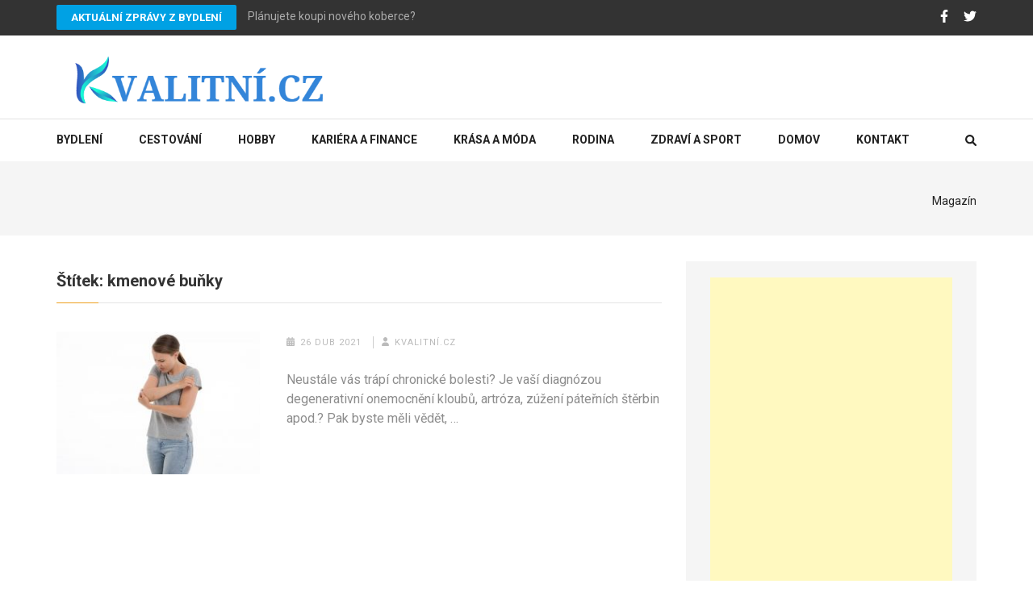

--- FILE ---
content_type: text/html; charset=UTF-8
request_url: https://www.kvalitni.cz/tag/kmenove-bunky/
body_size: 19294
content:
    <!DOCTYPE html>
    <html lang="cs">
    
<head itemscope itemtype="http://schema.org/WebSite">

    <meta charset="UTF-8">
    <meta name="viewport" content="width=device-width, initial-scale=1">
    <link rel="profile" href="https://gmpg.org/xfn/11">
    <link rel="pingback" href="https://www.kvalitni.cz/xmlrpc.php">
    <meta name='robots' content='index, follow, max-image-preview:large, max-snippet:-1, max-video-preview:-1' />

	<!-- This site is optimized with the Yoast SEO plugin v26.8 - https://yoast.com/product/yoast-seo-wordpress/ -->
	<title>kmenové buňky Archives - Kvalitní CeZet</title>
	<link rel="canonical" href="https://www.kvalitni.cz/tag/kmenove-bunky/" />
	<meta property="og:locale" content="cs_CZ" />
	<meta property="og:type" content="article" />
	<meta property="og:title" content="kmenové buňky Archives - Kvalitní CeZet" />
	<meta property="og:url" content="https://www.kvalitni.cz/tag/kmenove-bunky/" />
	<meta property="og:site_name" content="Kvalitní CeZet" />
	<script type="application/ld+json" class="yoast-schema-graph">{"@context":"https://schema.org","@graph":[{"@type":"CollectionPage","@id":"https://www.kvalitni.cz/tag/kmenove-bunky/","url":"https://www.kvalitni.cz/tag/kmenove-bunky/","name":"kmenové buňky Archives - Kvalitní CeZet","isPartOf":{"@id":"https://www.kvalitni.cz/#website"},"primaryImageOfPage":{"@id":"https://www.kvalitni.cz/tag/kmenove-bunky/#primaryimage"},"image":{"@id":"https://www.kvalitni.cz/tag/kmenove-bunky/#primaryimage"},"thumbnailUrl":"https://www.kvalitni.cz/wp-content/uploads/2021/04/disease-medicine-health-medication-4392169.jpg","breadcrumb":{"@id":"https://www.kvalitni.cz/tag/kmenove-bunky/#breadcrumb"},"inLanguage":"cs"},{"@type":"ImageObject","inLanguage":"cs","@id":"https://www.kvalitni.cz/tag/kmenove-bunky/#primaryimage","url":"https://www.kvalitni.cz/wp-content/uploads/2021/04/disease-medicine-health-medication-4392169.jpg","contentUrl":"https://www.kvalitni.cz/wp-content/uploads/2021/04/disease-medicine-health-medication-4392169.jpg","width":1280,"height":853,"caption":"nastya_gepp / Pixabay"},{"@type":"BreadcrumbList","@id":"https://www.kvalitni.cz/tag/kmenove-bunky/#breadcrumb","itemListElement":[{"@type":"ListItem","position":1,"name":"Home","item":"https://www.kvalitni.cz/"},{"@type":"ListItem","position":2,"name":"kmenové buňky"}]},{"@type":"WebSite","@id":"https://www.kvalitni.cz/#website","url":"https://www.kvalitni.cz/","name":"Kvalitní CeZet","description":"Internetový magazín průvodcem dění na Internetu","publisher":{"@id":"https://www.kvalitni.cz/#organization"},"potentialAction":[{"@type":"SearchAction","target":{"@type":"EntryPoint","urlTemplate":"https://www.kvalitni.cz/?s={search_term_string}"},"query-input":{"@type":"PropertyValueSpecification","valueRequired":true,"valueName":"search_term_string"}}],"inLanguage":"cs"},{"@type":"Organization","@id":"https://www.kvalitni.cz/#organization","name":"Kvalitní CeZet","url":"https://www.kvalitni.cz/","logo":{"@type":"ImageObject","inLanguage":"cs","@id":"https://www.kvalitni.cz/#/schema/logo/image/","url":"https://www.kvalitni.cz/wp-content/uploads/2021/10/cropped-cropped-Screenshot-1.png","contentUrl":"https://www.kvalitni.cz/wp-content/uploads/2021/10/cropped-cropped-Screenshot-1.png","width":511,"height":89,"caption":"Kvalitní CeZet"},"image":{"@id":"https://www.kvalitni.cz/#/schema/logo/image/"}}]}</script>
	<!-- / Yoast SEO plugin. -->


<link rel='dns-prefetch' href='//fonts.googleapis.com' />
<link rel="alternate" type="application/rss+xml" title="Kvalitní CeZet &raquo; RSS zdroj" href="https://www.kvalitni.cz/feed/" />
<link rel="alternate" type="application/rss+xml" title="Kvalitní CeZet &raquo; RSS komentářů" href="https://www.kvalitni.cz/comments/feed/" />
<link rel="alternate" type="application/rss+xml" title="Kvalitní CeZet &raquo; RSS pro štítek kmenové buňky" href="https://www.kvalitni.cz/tag/kmenove-bunky/feed/" />
<style id='wp-img-auto-sizes-contain-inline-css' type='text/css'>
img:is([sizes=auto i],[sizes^="auto," i]){contain-intrinsic-size:3000px 1500px}
/*# sourceURL=wp-img-auto-sizes-contain-inline-css */
</style>
<style id='wp-emoji-styles-inline-css' type='text/css'>

	img.wp-smiley, img.emoji {
		display: inline !important;
		border: none !important;
		box-shadow: none !important;
		height: 1em !important;
		width: 1em !important;
		margin: 0 0.07em !important;
		vertical-align: -0.1em !important;
		background: none !important;
		padding: 0 !important;
	}
/*# sourceURL=wp-emoji-styles-inline-css */
</style>
<style id='classic-theme-styles-inline-css' type='text/css'>
/*! This file is auto-generated */
.wp-block-button__link{color:#fff;background-color:#32373c;border-radius:9999px;box-shadow:none;text-decoration:none;padding:calc(.667em + 2px) calc(1.333em + 2px);font-size:1.125em}.wp-block-file__button{background:#32373c;color:#fff;text-decoration:none}
/*# sourceURL=/wp-includes/css/classic-themes.min.css */
</style>
<link rel='stylesheet' id='widgetopts-styles-css' href='https://www.kvalitni.cz/wp-content/plugins/widget-options/assets/css/widget-options.css?ver=4.1.3' type='text/css' media='all' />
<link rel='stylesheet' id='ez-toc-css' href='https://www.kvalitni.cz/wp-content/plugins/easy-table-of-contents/assets/css/screen.min.css?ver=2.0.80' type='text/css' media='all' />
<style id='ez-toc-inline-css' type='text/css'>
div#ez-toc-container .ez-toc-title {font-size: 120%;}div#ez-toc-container .ez-toc-title {font-weight: 500;}div#ez-toc-container ul li , div#ez-toc-container ul li a {font-size: 100%;}div#ez-toc-container ul li , div#ez-toc-container ul li a {font-weight: 500;}div#ez-toc-container nav ul ul li {font-size: 90%;}div#ez-toc-container {background: #fff;border: 1px solid #ddd;width: 760px;}div#ez-toc-container p.ez-toc-title , #ez-toc-container .ez_toc_custom_title_icon , #ez-toc-container .ez_toc_custom_toc_icon {color: #999;}div#ez-toc-container ul.ez-toc-list a {color: #dd3333;}div#ez-toc-container ul.ez-toc-list a:hover {color: #ff3535;}div#ez-toc-container ul.ez-toc-list a:visited {color: #841717;}.ez-toc-counter nav ul li a::before {color: ;}.ez-toc-box-title {font-weight: bold; margin-bottom: 10px; text-align: center; text-transform: uppercase; letter-spacing: 1px; color: #666; padding-bottom: 5px;position:absolute;top:-4%;left:5%;background-color: inherit;transition: top 0.3s ease;}.ez-toc-box-title.toc-closed {top:-25%;}
.ez-toc-container-direction {direction: ltr;}.ez-toc-counter ul{counter-reset: item ;}.ez-toc-counter nav ul li a::before {content: counters(item, '.', decimal) '. ';display: inline-block;counter-increment: item;flex-grow: 0;flex-shrink: 0;margin-right: .2em; float: left; }.ez-toc-widget-direction {direction: ltr;}.ez-toc-widget-container ul{counter-reset: item ;}.ez-toc-widget-container nav ul li a::before {content: counters(item, '.', decimal) '. ';display: inline-block;counter-increment: item;flex-grow: 0;flex-shrink: 0;margin-right: .2em; float: left; }
/*# sourceURL=ez-toc-inline-css */
</style>
<link rel='stylesheet' id='orbisius_ct_numinous_child_theme_parent_style-css' href='https://www.kvalitni.cz/wp-content/themes/numinous/style.css?ver=1.3.0' type='text/css' media='all' />
<link rel='stylesheet' id='orbisius_ct_numinous_child_theme_parent_style_child_style-css' href='https://www.kvalitni.cz/wp-content/themes/numinous-child-theme/style.css?ver=1.2.4' type='text/css' media='all' />
<link rel='stylesheet' id='numinous-google-fonts-css' href='https://fonts.googleapis.com/css?family=Roboto%3A400%2C700&#038;ver=6.9#038;display=fallback' type='text/css' media='all' />
<link rel='stylesheet' id='owl-carousel-css' href='https://www.kvalitni.cz/wp-content/themes/numinous/css/owl.carousel.min.css?ver=6.9' type='text/css' media='all' />
<link rel='stylesheet' id='ticker-style-css' href='https://www.kvalitni.cz/wp-content/themes/numinous/css/ticker-style.min.css?ver=6.9' type='text/css' media='all' />
<link rel='stylesheet' id='numinous-style-css' href='https://www.kvalitni.cz/wp-content/themes/numinous-child-theme/style.css?ver=1.2.4' type='text/css' media='all' />
<link rel='stylesheet' id='__EPYT__style-css' href='https://www.kvalitni.cz/wp-content/plugins/youtube-embed-plus/styles/ytprefs.min.css?ver=14.2.4' type='text/css' media='all' />
<style id='__EPYT__style-inline-css' type='text/css'>

                .epyt-gallery-thumb {
                        width: 33.333%;
                }
                
/*# sourceURL=__EPYT__style-inline-css */
</style>
<script type="text/javascript" src="https://www.kvalitni.cz/wp-includes/js/jquery/jquery.min.js?ver=3.7.1" id="jquery-core-js"></script>
<script type="text/javascript" src="https://www.kvalitni.cz/wp-includes/js/jquery/jquery-migrate.min.js?ver=3.4.1" id="jquery-migrate-js"></script>
<script type="text/javascript" id="jquery-js-after">
/* <![CDATA[ */
jQuery(document).ready(function() {
	jQuery(".752a96d1cee79223efe225d621861a70").click(function() {
		jQuery.post(
			"https://www.kvalitni.cz/wp-admin/admin-ajax.php", {
				"action": "quick_adsense_onpost_ad_click",
				"quick_adsense_onpost_ad_index": jQuery(this).attr("data-index"),
				"quick_adsense_nonce": "11510370c4",
			}, function(response) { }
		);
	});
});

//# sourceURL=jquery-js-after
/* ]]> */
</script>
<script type="text/javascript" id="__ytprefs__-js-extra">
/* <![CDATA[ */
var _EPYT_ = {"ajaxurl":"https://www.kvalitni.cz/wp-admin/admin-ajax.php","security":"b7e66bae0a","gallery_scrolloffset":"20","eppathtoscripts":"https://www.kvalitni.cz/wp-content/plugins/youtube-embed-plus/scripts/","eppath":"https://www.kvalitni.cz/wp-content/plugins/youtube-embed-plus/","epresponsiveselector":"[\"iframe.__youtube_prefs_widget__\"]","epdovol":"1","version":"14.2.4","evselector":"iframe.__youtube_prefs__[src], iframe[src*=\"youtube.com/embed/\"], iframe[src*=\"youtube-nocookie.com/embed/\"]","ajax_compat":"","maxres_facade":"eager","ytapi_load":"light","pause_others":"","stopMobileBuffer":"1","facade_mode":"","not_live_on_channel":""};
//# sourceURL=__ytprefs__-js-extra
/* ]]> */
</script>
<script type="text/javascript" src="https://www.kvalitni.cz/wp-content/plugins/youtube-embed-plus/scripts/ytprefs.min.js?ver=14.2.4" id="__ytprefs__-js"></script>
<link rel="https://api.w.org/" href="https://www.kvalitni.cz/wp-json/" /><link rel="alternate" title="JSON" type="application/json" href="https://www.kvalitni.cz/wp-json/wp/v2/tags/6424" /><link rel="EditURI" type="application/rsd+xml" title="RSD" href="https://www.kvalitni.cz/xmlrpc.php?rsd" />
<meta name="generator" content="WordPress 6.9" />
		<!-- Custom Logo: hide header text -->
		<style id="custom-logo-css" type="text/css">
			.site-title, .site-description {
				position: absolute;
				clip-path: inset(50%);
			}
		</style>
		<meta property="fb:app_id" content=""><meta property="fb:admins" content="">            <div id="fb-root"></div>
            <script>(function (d, s, id) {
                    var js, fjs = d.getElementsByTagName(s)[0];
                    if (d.getElementById(id))
                        return;
                    js = d.createElement(s);
                    js.id = id;
                    js.src = "//connect.facebook.net/en_US/sdk.js#xfbml=1&version=v2.0";
                    fjs.parentNode.insertBefore(js, fjs);
                }(document, 'script', 'facebook-jssdk'));</script>
            <link id='MediaRSS' rel='alternate' type='application/rss+xml' title='NextGEN Gallery RSS Feed' href='https://www.kvalitni.cz/wp-content/plugins/nextgen-gallery/src/Legacy/xml/media-rss.php' />
<link rel="icon" href="https://www.kvalitni.cz/wp-content/uploads/2020/05/cropped-44381-32x32.png" sizes="32x32" />
<link rel="icon" href="https://www.kvalitni.cz/wp-content/uploads/2020/05/cropped-44381-192x192.png" sizes="192x192" />
<link rel="apple-touch-icon" href="https://www.kvalitni.cz/wp-content/uploads/2020/05/cropped-44381-180x180.png" />
<meta name="msapplication-TileImage" content="https://www.kvalitni.cz/wp-content/uploads/2020/05/cropped-44381-270x270.png" />
<style id='global-styles-inline-css' type='text/css'>
:root{--wp--preset--aspect-ratio--square: 1;--wp--preset--aspect-ratio--4-3: 4/3;--wp--preset--aspect-ratio--3-4: 3/4;--wp--preset--aspect-ratio--3-2: 3/2;--wp--preset--aspect-ratio--2-3: 2/3;--wp--preset--aspect-ratio--16-9: 16/9;--wp--preset--aspect-ratio--9-16: 9/16;--wp--preset--color--black: #000000;--wp--preset--color--cyan-bluish-gray: #abb8c3;--wp--preset--color--white: #ffffff;--wp--preset--color--pale-pink: #f78da7;--wp--preset--color--vivid-red: #cf2e2e;--wp--preset--color--luminous-vivid-orange: #ff6900;--wp--preset--color--luminous-vivid-amber: #fcb900;--wp--preset--color--light-green-cyan: #7bdcb5;--wp--preset--color--vivid-green-cyan: #00d084;--wp--preset--color--pale-cyan-blue: #8ed1fc;--wp--preset--color--vivid-cyan-blue: #0693e3;--wp--preset--color--vivid-purple: #9b51e0;--wp--preset--gradient--vivid-cyan-blue-to-vivid-purple: linear-gradient(135deg,rgb(6,147,227) 0%,rgb(155,81,224) 100%);--wp--preset--gradient--light-green-cyan-to-vivid-green-cyan: linear-gradient(135deg,rgb(122,220,180) 0%,rgb(0,208,130) 100%);--wp--preset--gradient--luminous-vivid-amber-to-luminous-vivid-orange: linear-gradient(135deg,rgb(252,185,0) 0%,rgb(255,105,0) 100%);--wp--preset--gradient--luminous-vivid-orange-to-vivid-red: linear-gradient(135deg,rgb(255,105,0) 0%,rgb(207,46,46) 100%);--wp--preset--gradient--very-light-gray-to-cyan-bluish-gray: linear-gradient(135deg,rgb(238,238,238) 0%,rgb(169,184,195) 100%);--wp--preset--gradient--cool-to-warm-spectrum: linear-gradient(135deg,rgb(74,234,220) 0%,rgb(151,120,209) 20%,rgb(207,42,186) 40%,rgb(238,44,130) 60%,rgb(251,105,98) 80%,rgb(254,248,76) 100%);--wp--preset--gradient--blush-light-purple: linear-gradient(135deg,rgb(255,206,236) 0%,rgb(152,150,240) 100%);--wp--preset--gradient--blush-bordeaux: linear-gradient(135deg,rgb(254,205,165) 0%,rgb(254,45,45) 50%,rgb(107,0,62) 100%);--wp--preset--gradient--luminous-dusk: linear-gradient(135deg,rgb(255,203,112) 0%,rgb(199,81,192) 50%,rgb(65,88,208) 100%);--wp--preset--gradient--pale-ocean: linear-gradient(135deg,rgb(255,245,203) 0%,rgb(182,227,212) 50%,rgb(51,167,181) 100%);--wp--preset--gradient--electric-grass: linear-gradient(135deg,rgb(202,248,128) 0%,rgb(113,206,126) 100%);--wp--preset--gradient--midnight: linear-gradient(135deg,rgb(2,3,129) 0%,rgb(40,116,252) 100%);--wp--preset--font-size--small: 13px;--wp--preset--font-size--medium: 20px;--wp--preset--font-size--large: 36px;--wp--preset--font-size--x-large: 42px;--wp--preset--spacing--20: 0.44rem;--wp--preset--spacing--30: 0.67rem;--wp--preset--spacing--40: 1rem;--wp--preset--spacing--50: 1.5rem;--wp--preset--spacing--60: 2.25rem;--wp--preset--spacing--70: 3.38rem;--wp--preset--spacing--80: 5.06rem;--wp--preset--shadow--natural: 6px 6px 9px rgba(0, 0, 0, 0.2);--wp--preset--shadow--deep: 12px 12px 50px rgba(0, 0, 0, 0.4);--wp--preset--shadow--sharp: 6px 6px 0px rgba(0, 0, 0, 0.2);--wp--preset--shadow--outlined: 6px 6px 0px -3px rgb(255, 255, 255), 6px 6px rgb(0, 0, 0);--wp--preset--shadow--crisp: 6px 6px 0px rgb(0, 0, 0);}:where(.is-layout-flex){gap: 0.5em;}:where(.is-layout-grid){gap: 0.5em;}body .is-layout-flex{display: flex;}.is-layout-flex{flex-wrap: wrap;align-items: center;}.is-layout-flex > :is(*, div){margin: 0;}body .is-layout-grid{display: grid;}.is-layout-grid > :is(*, div){margin: 0;}:where(.wp-block-columns.is-layout-flex){gap: 2em;}:where(.wp-block-columns.is-layout-grid){gap: 2em;}:where(.wp-block-post-template.is-layout-flex){gap: 1.25em;}:where(.wp-block-post-template.is-layout-grid){gap: 1.25em;}.has-black-color{color: var(--wp--preset--color--black) !important;}.has-cyan-bluish-gray-color{color: var(--wp--preset--color--cyan-bluish-gray) !important;}.has-white-color{color: var(--wp--preset--color--white) !important;}.has-pale-pink-color{color: var(--wp--preset--color--pale-pink) !important;}.has-vivid-red-color{color: var(--wp--preset--color--vivid-red) !important;}.has-luminous-vivid-orange-color{color: var(--wp--preset--color--luminous-vivid-orange) !important;}.has-luminous-vivid-amber-color{color: var(--wp--preset--color--luminous-vivid-amber) !important;}.has-light-green-cyan-color{color: var(--wp--preset--color--light-green-cyan) !important;}.has-vivid-green-cyan-color{color: var(--wp--preset--color--vivid-green-cyan) !important;}.has-pale-cyan-blue-color{color: var(--wp--preset--color--pale-cyan-blue) !important;}.has-vivid-cyan-blue-color{color: var(--wp--preset--color--vivid-cyan-blue) !important;}.has-vivid-purple-color{color: var(--wp--preset--color--vivid-purple) !important;}.has-black-background-color{background-color: var(--wp--preset--color--black) !important;}.has-cyan-bluish-gray-background-color{background-color: var(--wp--preset--color--cyan-bluish-gray) !important;}.has-white-background-color{background-color: var(--wp--preset--color--white) !important;}.has-pale-pink-background-color{background-color: var(--wp--preset--color--pale-pink) !important;}.has-vivid-red-background-color{background-color: var(--wp--preset--color--vivid-red) !important;}.has-luminous-vivid-orange-background-color{background-color: var(--wp--preset--color--luminous-vivid-orange) !important;}.has-luminous-vivid-amber-background-color{background-color: var(--wp--preset--color--luminous-vivid-amber) !important;}.has-light-green-cyan-background-color{background-color: var(--wp--preset--color--light-green-cyan) !important;}.has-vivid-green-cyan-background-color{background-color: var(--wp--preset--color--vivid-green-cyan) !important;}.has-pale-cyan-blue-background-color{background-color: var(--wp--preset--color--pale-cyan-blue) !important;}.has-vivid-cyan-blue-background-color{background-color: var(--wp--preset--color--vivid-cyan-blue) !important;}.has-vivid-purple-background-color{background-color: var(--wp--preset--color--vivid-purple) !important;}.has-black-border-color{border-color: var(--wp--preset--color--black) !important;}.has-cyan-bluish-gray-border-color{border-color: var(--wp--preset--color--cyan-bluish-gray) !important;}.has-white-border-color{border-color: var(--wp--preset--color--white) !important;}.has-pale-pink-border-color{border-color: var(--wp--preset--color--pale-pink) !important;}.has-vivid-red-border-color{border-color: var(--wp--preset--color--vivid-red) !important;}.has-luminous-vivid-orange-border-color{border-color: var(--wp--preset--color--luminous-vivid-orange) !important;}.has-luminous-vivid-amber-border-color{border-color: var(--wp--preset--color--luminous-vivid-amber) !important;}.has-light-green-cyan-border-color{border-color: var(--wp--preset--color--light-green-cyan) !important;}.has-vivid-green-cyan-border-color{border-color: var(--wp--preset--color--vivid-green-cyan) !important;}.has-pale-cyan-blue-border-color{border-color: var(--wp--preset--color--pale-cyan-blue) !important;}.has-vivid-cyan-blue-border-color{border-color: var(--wp--preset--color--vivid-cyan-blue) !important;}.has-vivid-purple-border-color{border-color: var(--wp--preset--color--vivid-purple) !important;}.has-vivid-cyan-blue-to-vivid-purple-gradient-background{background: var(--wp--preset--gradient--vivid-cyan-blue-to-vivid-purple) !important;}.has-light-green-cyan-to-vivid-green-cyan-gradient-background{background: var(--wp--preset--gradient--light-green-cyan-to-vivid-green-cyan) !important;}.has-luminous-vivid-amber-to-luminous-vivid-orange-gradient-background{background: var(--wp--preset--gradient--luminous-vivid-amber-to-luminous-vivid-orange) !important;}.has-luminous-vivid-orange-to-vivid-red-gradient-background{background: var(--wp--preset--gradient--luminous-vivid-orange-to-vivid-red) !important;}.has-very-light-gray-to-cyan-bluish-gray-gradient-background{background: var(--wp--preset--gradient--very-light-gray-to-cyan-bluish-gray) !important;}.has-cool-to-warm-spectrum-gradient-background{background: var(--wp--preset--gradient--cool-to-warm-spectrum) !important;}.has-blush-light-purple-gradient-background{background: var(--wp--preset--gradient--blush-light-purple) !important;}.has-blush-bordeaux-gradient-background{background: var(--wp--preset--gradient--blush-bordeaux) !important;}.has-luminous-dusk-gradient-background{background: var(--wp--preset--gradient--luminous-dusk) !important;}.has-pale-ocean-gradient-background{background: var(--wp--preset--gradient--pale-ocean) !important;}.has-electric-grass-gradient-background{background: var(--wp--preset--gradient--electric-grass) !important;}.has-midnight-gradient-background{background: var(--wp--preset--gradient--midnight) !important;}.has-small-font-size{font-size: var(--wp--preset--font-size--small) !important;}.has-medium-font-size{font-size: var(--wp--preset--font-size--medium) !important;}.has-large-font-size{font-size: var(--wp--preset--font-size--large) !important;}.has-x-large-font-size{font-size: var(--wp--preset--font-size--x-large) !important;}
/*# sourceURL=global-styles-inline-css */
</style>
</head>

<body data-ocssl='1' class="archive tag tag-kmenove-bunky tag-6424 wp-custom-logo wp-theme-numinous wp-child-theme-numinous-child-theme group-blog hfeed" itemscope itemtype="http://schema.org/WebPage">

    <div id="page" class="site">
         <a class="skip-link screen-reader-text" href="#content">Přeskočit na obsah (stiskněte Enter)</a>
            <section class="page-top">
    		<div class="container">    			
                            <a href="https://www.kvalitni.cz/bydleni/" class="breaking-news-link">Aktuální zprávy z bydlení</a>
            <div class="newsticker-wrapper">
                <ul id="news-ticker">
                                        <li><a href="https://www.kvalitni.cz/planujete-koupi-noveho-koberce/" title="Plánujete koupi nového koberce?">Plánujete koupi nového koberce?</a></li>
                                            <li><a href="https://www.kvalitni.cz/kvalitni-stineni-venkovni-rolety-3-mont/" title="Kvalitní stínění – venkovní rolety 3 Mont">Kvalitní stínění – venkovní rolety 3 Mont</a></li>
                                            <li><a href="https://www.kvalitni.cz/3-tipy-pro-klidny-spanek-v-parnem-lete/" title="3 tipy pro klidný spánek v parném létě">3 tipy pro klidný spánek v parném létě</a></li>
                                            <li><a href="https://www.kvalitni.cz/zarovky-philips-hue-a-bytova-svitidla-pro-utulny-domov/" title="Žárovky Philips HUE a bytová svítidla pro útulný domov">Žárovky Philips HUE a bytová svítidla pro útulný domov</a></li>
                                            <li><a href="https://www.kvalitni.cz/vysocansky-mlyn-misto-kde-se-historie-snoubi-s-modernim-bydlenim/" title="Vysočanský Mlýn, místo kde se historie snoubí s moderním bydlením">Vysočanský Mlýn, místo kde se historie snoubí s moderním bydlením</a></li>
                                            <li><a href="https://www.kvalitni.cz/jaka-terasova-prkna-jsou-perfektni-pro-vasi-terasu/" title="Jaká terasová prkna jsou perfektní pro vaši terasu?">Jaká terasová prkna jsou perfektní pro vaši terasu?</a></li>
                                            <li><a href="https://www.kvalitni.cz/venkovni-virivky-ique-svedska-kvalita-a-design-pro-vas-dokonaly-relax/" title="Venkovní vířivky IQue: Švédská kvalita a design pro váš dokonalý relax">Venkovní vířivky IQue: Švédská kvalita a design pro váš dokonalý relax</a></li>
                                            <li><a href="https://www.kvalitni.cz/hodinovy-manzel-je-spolehlivy-udrzbar-pro-vase-domaci-opravy/" title="Hodinový manžel je spolehlivý údržbář pro vaše domácí opravy">Hodinový manžel je spolehlivý údržbář pro vaše domácí opravy</a></li>
                                            <li><a href="https://www.kvalitni.cz/hodinovy-manzel-nabizi-reseni-pro-kazdou-domacnost-i-kancelar/" title="Hodinový manžel nabízí řešení pro každou domácnost i kancelář">Hodinový manžel nabízí řešení pro každou domácnost i kancelář</a></li>
                                            <li><a href="https://www.kvalitni.cz/jak-okenni-folie-snizuji-naklady-na-energie/" title="Jak okenní fólie snižují náklady na energie?">Jak okenní fólie snižují náklady na energie?</a></li>
                                            <li><a href="https://www.kvalitni.cz/mopis-prinasi-inovativni-pristupy-v-cisteni-strech/" title="Mopis přináší inovativní přístupy v čištění střech">Mopis přináší inovativní přístupy v čištění střech</a></li>
                                            <li><a href="https://www.kvalitni.cz/zahradni-pergoly-souzneni-estetiky-a-funkcnosti-ve-vasi-zahrade/" title="Zahradní pergoly &#8211; souznění estetiky a funkčnosti ve vaší zahradě">Zahradní pergoly &#8211; souznění estetiky a funkčnosti ve vaší zahradě</a></li>
                                            <li><a href="https://www.kvalitni.cz/rezidencni-bydleni-na-praze-5-spojeni-klidu-prirody-a-mestskeho-zivota/" title="Rezidenční bydlení na Praze 5: Spojení klidu, přírody a městského života">Rezidenční bydlení na Praze 5: Spojení klidu, přírody a městského života</a></li>
                                            <li><a href="https://www.kvalitni.cz/poradime-jak-na-bezproblemove-stehovani-v-praze/" title="Poradíme, jak na bezproblémové stěhování v Praze">Poradíme, jak na bezproblémové stěhování v Praze</a></li>
                                            <li><a href="https://www.kvalitni.cz/postele-z-masivu-se-tesi-velke-oblibe-pro-svou-dlouhou-zivotnost/" title="Postele z masivu se těší velké oblibě pro svou dlouhou životnost">Postele z masivu se těší velké oblibě pro svou dlouhou životnost</a></li>
                                            <li><a href="https://www.kvalitni.cz/spojeni-prirody-a-kvality-rucni-prace-v-industrialnim-nabytku/" title="Spojení přírody a kvality ruční práce v industriálním nábytku">Spojení přírody a kvality ruční práce v industriálním nábytku</a></li>
                                            <li><a href="https://www.kvalitni.cz/praha-je-dynamicke-mesto-s-dostatkem-zelene-pro-moderni-bydleni/" title="Praha je dynamické město s dostatkem zeleně pro moderní bydlení">Praha je dynamické město s dostatkem zeleně pro moderní bydlení</a></li>
                                            <li><a href="https://www.kvalitni.cz/jak-spravna-renovace-strech-ochrani-vas-domov-po-desetileti/" title="Jak správná renovace střech ochrání váš domov po desetiletí">Jak správná renovace střech ochrání váš domov po desetiletí</a></li>
                                            <li><a href="https://www.kvalitni.cz/jak-si-zaridit-svuj-byt-v-podnajmu-podle-sveho-vkusu/" title="Jak si zařídit svůj byt v podnájmu podle svého vkusu">Jak si zařídit svůj byt v podnájmu podle svého vkusu</a></li>
                                            <li><a href="https://www.kvalitni.cz/ucinne-reseni-pro-manipulaci-a-skladovani-s-plastovymi-prepravkami-od-pk-group/" title="Účinné řešení pro manipulaci a skladování s plastovými přepravkami od PK Group">Účinné řešení pro manipulaci a skladování s plastovými přepravkami od PK Group</a></li>
                                            <li><a href="https://www.kvalitni.cz/pojisteni-odpovednosti-je-velmi-aktualni-otazkou-pro-kazdeho/" title="Pojištění odpovědnosti je velmi aktuální otázkou pro každého">Pojištění odpovědnosti je velmi aktuální otázkou pro každého</a></li>
                                            <li><a href="https://www.kvalitni.cz/komfortni-prazske-zazemi-je-prioritou-pro-mlade-rodiny/" title="Komfortní pražské zázemí je prioritou pro mladé rodiny">Komfortní pražské zázemí je prioritou pro mladé rodiny</a></li>
                                            <li><a href="https://www.kvalitni.cz/na-co-si-dat-pri-vyberu-satenoveho-povleceni-pozor/" title="Na co si dát při výběru saténového povlečení pozor">Na co si dát při výběru saténového povlečení pozor</a></li>
                                            <li><a href="https://www.kvalitni.cz/sanace-zdiva-a-sanacni-prace/" title="Sanace zdiva a sanační práce">Sanace zdiva a sanační práce</a></li>
                                            <li><a href="https://www.kvalitni.cz/hledate-opravdu-efektivni-stineni-ke-svemu-domu-vyzkousejte-stale-oblibenejsi-venkovni-rolety-na-okna/" title="Hledáte opravdu efektivní stínění ke svému domu? Vyzkoušejte stále oblíbenější venkovní rolety na okna!">Hledáte opravdu efektivní stínění ke svému domu? Vyzkoušejte stále oblíbenější venkovní rolety na okna!</a></li>
                                            <li><a href="https://www.kvalitni.cz/vime-kde-sezenete-kvalitni-zahradni-nabytek-za-skvele-ceny/" title="Víme, kde seženete kvalitní zahradní nábytek za skvělé ceny!">Víme, kde seženete kvalitní zahradní nábytek za skvělé ceny!</a></li>
                                            <li><a href="https://www.kvalitni.cz/radost-z-vareni-resenim-je-kuchyne-na-miru/" title="Radost z vaření? Řešením je kuchyně na míru">Radost z vaření? Řešením je kuchyně na míru</a></li>
                                            <li><a href="https://www.kvalitni.cz/rozmer-detske-postylky-ktere-rozmery-jsou-nejbeznejsi/" title="Rozměr dětské postýlky &#8211; které rozměry jsou nejběžnější?">Rozměr dětské postýlky &#8211; které rozměry jsou nejběžnější?</a></li>
                                            <li><a href="https://www.kvalitni.cz/vyhody-a-nevyhody-jidelniho-stolu-z-masivu/" title="Výhody a nevýhody jídelního stolu z masivu">Výhody a nevýhody jídelního stolu z masivu</a></li>
                                            <li><a href="https://www.kvalitni.cz/obyvaci-pokoj-4-rady-a-tipy-jak-ho-spravne-vybavit-nabytkem/" title="Obývací pokoj: 4 rady a tipy, jak ho správně vybavit nábytkem">Obývací pokoj: 4 rady a tipy, jak ho správně vybavit nábytkem</a></li>
                                            <li><a href="https://www.kvalitni.cz/led-svetla-dokazou-osvetlit-i-velke-prostory-jake-dalsi-vyhody-vam-nabidnou/" title="LED světla dokážou osvětlit i velké prostory. Jaké další výhody vám nabídnou?">LED světla dokážou osvětlit i velké prostory. Jaké další výhody vám nabídnou?</a></li>
                                            <li><a href="https://www.kvalitni.cz/wifi-teplomer-nabidne-velmi-podrobne-statistiky/" title="Wifi teploměr nabídne velmi podrobné statistiky">Wifi teploměr nabídne velmi podrobné statistiky</a></li>
                                            <li><a href="https://www.kvalitni.cz/touzite-po-kvalitnim-nabytku-na-miru-zapomente-na-bezne-prodejny-a-navstivte-zakazkove-truhlarstvi/" title="Toužíte po kvalitním nábytku na míru? Zapomeňte na běžné prodejny a navštivte zakázkové truhlářství">Toužíte po kvalitním nábytku na míru? Zapomeňte na běžné prodejny a navštivte zakázkové truhlářství</a></li>
                                            <li><a href="https://www.kvalitni.cz/chcete-trochu-ozvlastnit-svuj-interier-vsadte-na-kvalitni-orientalni-koberce/" title="Chcete trochu ozvláštnit svůj interiér? Vsaďte na kvalitní orientální koberce">Chcete trochu ozvláštnit svůj interiér? Vsaďte na kvalitní orientální koberce</a></li>
                                            <li><a href="https://www.kvalitni.cz/hromosvod-muze-zachranit-zivot-proc-ho-namontovat/" title="Hromosvod může zachránit život. Proč ho namontovat?">Hromosvod může zachránit život. Proč ho namontovat?</a></li>
                                            <li><a href="https://www.kvalitni.cz/zaclony-jsou-zakladem-kazdeho-interieru-jak-na-jejich-spravny-vyber/" title="Záclony jsou základem každého interiéru. Jak na jejich správný výběr?">Záclony jsou základem každého interiéru. Jak na jejich správný výběr?</a></li>
                                            <li><a href="https://www.kvalitni.cz/vyber-zaclon-na-miru-jakym-chybam-byste-se-meli-v-kazdem-pripade-vyhnout/" title="Výběr záclon na míru: Jakým chybám byste se měli v každém případě vyhnout?">Výběr záclon na míru: Jakým chybám byste se měli v každém případě vyhnout?</a></li>
                                            <li><a href="https://www.kvalitni.cz/sprchove-sety-prakticke-reseni-do-kazde-koupelny/" title="Sprchové sety – praktické řešení do každé koupelny">Sprchové sety – praktické řešení do každé koupelny</a></li>
                                            <li><a href="https://www.kvalitni.cz/jak-udrzet-teplo-v-dome/" title="Jak udržet teplo v domě?">Jak udržet teplo v domě?</a></li>
                                            <li><a href="https://www.kvalitni.cz/kuchyne-na-miru-vam-zaruci-komfort-i-v-atypickem-interieru-designem-se-pritom-vyrovnaji-i-luxusnim-kuchynskym-linkam/" title="Kuchyně na míru vám zaručí komfort i v atypickém interiéru. Designem se přitom vyrovnají i luxusním kuchyňským linkám">Kuchyně na míru vám zaručí komfort i v atypickém interiéru. Designem se přitom vyrovnají i luxusním kuchyňským linkám</a></li>
                                            <li><a href="https://www.kvalitni.cz/drevene-pelety-se-tesi-cim-dal-tim-vetsi-oblibe-jake-vyhody-nabizi-a-proc-byste-je-meli-vyuzivat-i-vy/" title="Dřevěné pelety se těší čím dál tím větší oblibě. Jaké výhody nabízí a proč byste je měli využívat i vy?">Dřevěné pelety se těší čím dál tím větší oblibě. Jaké výhody nabízí a proč byste je měli využívat i vy?</a></li>
                                            <li><a href="https://www.kvalitni.cz/jak-funguje-vykup-nemovitosti/" title="Jak funguje výkup nemovitostí">Jak funguje výkup nemovitostí</a></li>
                                            <li><a href="https://www.kvalitni.cz/v-srdci-prahy-vznikaji-nove-byty-v-ramci-projektu-byty-na-vackove/" title="V srdci Prahy vznikají nové byty v rámci projektu Byty na Vackově">V srdci Prahy vznikají nové byty v rámci projektu Byty na Vackově</a></li>
                                            <li><a href="https://www.kvalitni.cz/malesice-znamenaji-skvelou-prilezitost-pro-rodiny-s-detmi/" title="Malešice znamenají skvělou příležitost pro rodiny s dětmi">Malešice znamenají skvělou příležitost pro rodiny s dětmi</a></li>
                                            <li><a href="https://www.kvalitni.cz/5-tipu-na-zvonky-s-vychytanymi-funkcemi/" title="5 tipů na zvonky s vychytanými funkcemi">5 tipů na zvonky s vychytanými funkcemi</a></li>
                                            <li><a href="https://www.kvalitni.cz/5-tipu-na-darky-pro-vsechny-cleny-rodiny-usetrete-si-zbytecny-stres-a-vsadte-radeji-na-jistotu/" title="5 tipů na dárky pro všechny členy rodiny – ušetřete si zbytečný stres a vsaďte raději na jistotu">5 tipů na dárky pro všechny členy rodiny – ušetřete si zbytečný stres a vsaďte raději na jistotu</a></li>
                                            <li><a href="https://www.kvalitni.cz/bydleni-v-praze-21-stoleti/" title="Bydlení v Praze 21. století">Bydlení v Praze 21. století</a></li>
                                            <li><a href="https://www.kvalitni.cz/planujete-prodej-nemovitosti-sverte-se-radeji-do-rukou-odborniku/" title="Plánujete prodej nemovitosti? Svěřte se raději do rukou odborníků">Plánujete prodej nemovitosti? Svěřte se raději do rukou odborníků</a></li>
                                            <li><a href="https://www.kvalitni.cz/domacnost-v-novem-havu-vyzkousejte-moderni-tapety-nebo-netradicni-zavesy/" title="Domácnost v novém hávu? Vyzkoušejte moderní tapety nebo netradiční závěsy!">Domácnost v novém hávu? Vyzkoušejte moderní tapety nebo netradiční závěsy!</a></li>
                                            <li><a href="https://www.kvalitni.cz/nevite-si-rady-jak-zacit-setrit-vodu-zkuste-misto-te-uzitkove-pouzivat-destovou/" title="Nevíte si rady, jak začít šetřit vodu? Zkuste místo té užitkové používat dešťovou">Nevíte si rady, jak začít šetřit vodu? Zkuste místo té užitkové používat dešťovou</a></li>
                                            <li><a href="https://www.kvalitni.cz/stavite-zahradni-altan-vime-jakemu-materialu-dat-prednost/" title="Stavíte zahradní altán? Víme, jakému materiálu dát přednost">Stavíte zahradní altán? Víme, jakému materiálu dát přednost</a></li>
                                            <li><a href="https://www.kvalitni.cz/zelene-steny-krasny-dekoracni-prvek-ktery-zlepsi-klima-v-interieru/" title="Zelené stěny – krásný dekorační prvek, který zlepší klima v interiéru">Zelené stěny – krásný dekorační prvek, který zlepší klima v interiéru</a></li>
                                            <li><a href="https://www.kvalitni.cz/jak-vybrat-opravdu-dobreho-elektrikare-ktery-rozumi-svemu-oboru/" title="Jak vybrat opravdu dobrého elektrikáře, který rozumí svému oboru">Jak vybrat opravdu dobrého elektrikáře, který rozumí svému oboru</a></li>
                                            <li><a href="https://www.kvalitni.cz/zjednoduste-si-zivot-diky-sikovnym-pomocnikum/" title="Zjednodušte si život díky šikovným pomocníkům">Zjednodušte si život díky šikovným pomocníkům</a></li>
                                            <li><a href="https://www.kvalitni.cz/kuchyne-jako-z-casopisu-na-co-dbat-pri-jejim-zarizovani/" title="Kuchyně jako z časopisu. Na co dbát při jejím zařizování?">Kuchyně jako z časopisu. Na co dbát při jejím zařizování?</a></li>
                                            <li><a href="https://www.kvalitni.cz/nadcasove-vjezdove-brany-z-hliniku-skvele-osvezi-design-vaseho-domu-ci-firmy/" title="Nadčasové vjezdové brány z hliníku osvěží design vašeho domu či firmy">Nadčasové vjezdové brány z hliníku osvěží design vašeho domu či firmy</a></li>
                                            <li><a href="https://www.kvalitni.cz/kuze-jako-perfektni-material-pro-vase-bydleni-vyzkousejte-ji-treba-na-sedacce/" title="Kůže jako perfektní materiál pro vaše bydlení, vyzkoušejte ji třeba na sedačce">Kůže jako perfektní materiál pro vaše bydlení, vyzkoušejte ji třeba na sedačce</a></li>
                                            <li><a href="https://www.kvalitni.cz/vyberte-si-srdce-obyvaku-spravne-a-uzijte-si-ho-na-maximum/" title="Vyberte si srdce obýváku správně a užijte si ho na maximum">Vyberte si srdce obýváku správně a užijte si ho na maximum</a></li>
                                            <li><a href="https://www.kvalitni.cz/jak-by-mela-vypadat-moderni-kuchyne-na-miru/" title="Jak by měla vypadat moderní kuchyně na míru?">Jak by měla vypadat moderní kuchyně na míru?</a></li>
                                            <li><a href="https://www.kvalitni.cz/poridte-byt-na-zizkove-budete-si-zit-jako-v-bavlnce/" title="Pořiďte byt na Žižkově! Budete si žít jako v bavlnce">Pořiďte byt na Žižkově! Budete si žít jako v bavlnce</a></li>
                                            <li><a href="https://www.kvalitni.cz/bourani-na-ohlaseni-kdy-je-to-mozne/" title="Bourání na ohlášení. Kdy je to možné?">Bourání na ohlášení. Kdy je to možné?</a></li>
                                            <li><a href="https://www.kvalitni.cz/chcete-usetrit-prostor-v-byte-zacnete-u-posteli/" title="Chcete ušetřit prostor v bytě? Začněte u postelí">Chcete ušetřit prostor v bytě? Začněte u postelí</a></li>
                                            <li><a href="https://www.kvalitni.cz/myty-o-susickach-kterym-verite-vy/" title="Mýty o sušičkách. Kterým věříte vy?">Mýty o sušičkách. Kterým věříte vy?</a></li>
                                            <li><a href="https://www.kvalitni.cz/jak-probiha-oprava-dveri-po-vloupani/" title="Jak probíhá oprava dveří po vloupání?">Jak probíhá oprava dveří po vloupání?</a></li>
                                            <li><a href="https://www.kvalitni.cz/uvazujete-nad-stavbou-domu-3-duvody-proc-si-na-strechu-dat-fotovoltaickou-elektrarnu/" title="Uvažujete nad stavbou domu? 3 důvody, proč si na střechu dát fotovoltaickou elektrárnu">Uvažujete nad stavbou domu? 3 důvody, proč si na střechu dát fotovoltaickou elektrárnu</a></li>
                                            <li><a href="https://www.kvalitni.cz/touzite-po-originalni-kuchyni-vsadte-na-jeji-reseni-na-miru/" title="Toužíte po originální kuchyni? Vsaďte na její řešení na míru">Toužíte po originální kuchyni? Vsaďte na její řešení na míru</a></li>
                                            <li><a href="https://www.kvalitni.cz/pujcovna-cisticu-kobercu-praha/" title="Půjčovna čističů koberců Praha">Půjčovna čističů koberců Praha</a></li>
                                            <li><a href="https://www.kvalitni.cz/staci-jeden-stisk-a-domov-vam-prozari-zivy-ohen-takove-jsou-plynove-krby/" title="Stačí jeden stisk a domov vám prozáří živý oheň – takové jsou plynové krby">Stačí jeden stisk a domov vám prozáří živý oheň – takové jsou plynové krby</a></li>
                                            <li><a href="https://www.kvalitni.cz/vybirate-klimatizaci-vime-jak-se-od-sebe-lisi-jednotlive-znacky/" title="Vybíráte klimatizaci? Víme, jak se od sebe liší jednotlivé značky">Vybíráte klimatizaci? Víme, jak se od sebe liší jednotlivé značky</a></li>
                                            <li><a href="https://www.kvalitni.cz/aby-vam-bylo-pod-perinou-opravdu-teplo-na-jake-materialy-povleceni-se-zamerit/" title="Aby vám bylo pod peřinou opravdu teplo – na jaké materiály povlečení se zaměřit?">Aby vám bylo pod peřinou opravdu teplo – na jaké materiály povlečení se zaměřit?</a></li>
                                            <li><a href="https://www.kvalitni.cz/mereni-vlhkosti-zdiva/" title="Měření vlhkosti zdiva">Měření vlhkosti zdiva</a></li>
                                            <li><a href="https://www.kvalitni.cz/fyzicke-i-psychicke-sily-se-nejlepe-regeneruji-ve-spanku-podporte-regeneraci-kvalitni-matraci/" title="Fyzické i psychické síly se nejlépe regenerují ve spánku. Podpořte regeneraci kvalitní matrací">Fyzické i psychické síly se nejlépe regenerují ve spánku. Podpořte regeneraci kvalitní matrací</a></li>
                                            <li><a href="https://www.kvalitni.cz/obrazy-na-platne-jsou-hitem-letosnich-vanoc/" title="Obrazy na plátně jsou hitem letošních Vánoc">Obrazy na plátně jsou hitem letošních Vánoc</a></li>
                                            <li><a href="https://www.kvalitni.cz/stahovaci-pasky-najdou-v-dilne-v-domacnosti-i-na-zahrade-siroke-uplatneni/" title="Stahovací pásky najdou v dílně, v domácnosti i na zahradě široké uplatnění">Stahovací pásky najdou v dílně, v domácnosti i na zahradě široké uplatnění</a></li>
                                            <li><a href="https://www.kvalitni.cz/posuvne-dvere-elegantni-reseni-v-malem-i-velkem-interieru/" title="Posuvné dveře – elegantní řešení v malém i velkém interiéru">Posuvné dveře – elegantní řešení v malém i velkém interiéru</a></li>
                                            <li><a href="https://www.kvalitni.cz/8-tipu-a-triku-pro-podzimni-zavarovani/" title="8 tipů a triků pro podzimní zavařování">8 tipů a triků pro podzimní zavařování</a></li>
                                            <li><a href="https://www.kvalitni.cz/nespokojte-se-s-hotovym-resenim-vestavene-skrine-se-vam-dokonale-prizpusobi/" title="Nespokojte se s hotovým řešením, vestavěné skříně se vám dokonale přizpůsobí">Nespokojte se s hotovým řešením, vestavěné skříně se vám dokonale přizpůsobí</a></li>
                                            <li><a href="https://www.kvalitni.cz/textilie-delaji-domov-musi-vsak-byt-sladene/" title="Textilie dělají domov, musí však být sladěné">Textilie dělají domov, musí však být sladěné</a></li>
                                            <li><a href="https://www.kvalitni.cz/tepelna-cerpadla-se-daji-vyuzit-v-rade-objektu-jake-prinaseji-vyhody/" title="Tepelná čerpadla se dají využít v řadě objektů. Jaké přinášejí výhody?">Tepelná čerpadla se dají využít v řadě objektů. Jaké přinášejí výhody?</a></li>
                                            <li><a href="https://www.kvalitni.cz/pronajem-leseni-a-techniky-jako-cesta-ke-snizeni-nakladu-pri-stavbe-i-rekonstrukci/" title="Pronájem lešení a techniky jako cesta ke snížení nákladu při stavbě i rekonstrukci">Pronájem lešení a techniky jako cesta ke snížení nákladu při stavbě i rekonstrukci</a></li>
                                            <li><a href="https://www.kvalitni.cz/rucni-nebo-automaticka-kapkova-zavlaha/" title="Ruční nebo automatická kapková závlaha?">Ruční nebo automatická kapková závlaha?</a></li>
                                            <li><a href="https://www.kvalitni.cz/jak-se-nespalit-pri-vyberu-sedaci-soupravy/" title="Jak se nespálit při výběru sedací soupravy">Jak se nespálit při výběru sedací soupravy</a></li>
                                            <li><a href="https://www.kvalitni.cz/co-sledovat-pri-vyberu-bojleru-a-v-cem-se-lisi-od-prutokoveho-ohrivace/" title="Co sledovat při výběru bojleru a v čem se liší od průtokového ohřívače">Co sledovat při výběru bojleru a v čem se liší od průtokového ohřívače</a></li>
                                            <li><a href="https://www.kvalitni.cz/persky-koberec-v-interieru-jak-mu-umoznit-vyniknout/" title="Perský koberec v interiéru – jak mu umožnit vyniknout?">Perský koberec v interiéru – jak mu umožnit vyniknout?</a></li>
                                            <li><a href="https://www.kvalitni.cz/tri-tvare-vinylove-podlahy-conceptline/" title="Tři tváře vinylové podlahy Conceptline">Tři tváře vinylové podlahy Conceptline</a></li>
                                            <li><a href="https://www.kvalitni.cz/hledate-truhlarstvi-praha-vychod-je-tady-hopla/" title="Hledáte truhlářství Praha-východ? Je tady Hopla">Hledáte truhlářství Praha-východ? Je tady Hopla</a></li>
                                            <li><a href="https://www.kvalitni.cz/loznice-ve-stylu-glamour-jake-si-zada-textilie/" title="Ložnice ve stylu glamour – jaké si žádá textilie?">Ložnice ve stylu glamour – jaké si žádá textilie?</a></li>
                                            <li><a href="https://www.kvalitni.cz/potrebujete-novou-matraci-vime-ktera-se-prizpusobi-vasi-posteli/" title="Potřebujete novou matraci? Víme, která se přizpůsobí vaší posteli">Potřebujete novou matraci? Víme, která se přizpůsobí vaší posteli</a></li>
                                            <li><a href="https://www.kvalitni.cz/vytapeni-peletami-kde-vsude-ho-lze-pouzit/" title="Vytápění peletami – kde všude ho lze použít?">Vytápění peletami – kde všude ho lze použít?</a></li>
                                            <li><a href="https://www.kvalitni.cz/triky-pro-spravny-vyber-prosteradla/" title="Triky pro správný výběr prostěradla">Triky pro správný výběr prostěradla</a></li>
                                            <li><a href="https://www.kvalitni.cz/bazen-vam-prinese-vesele-zazitky/" title="Bazén vám přinese veselé zážitky">Bazén vám přinese veselé zážitky</a></li>
                                            <li><a href="https://www.kvalitni.cz/top-vlastnost-pri-vyberu-oken-dlouha-zivotnost/" title="Top vlastnost při výběru oken? Dlouhá životnost">Top vlastnost při výběru oken? Dlouhá životnost</a></li>
                                            <li><a href="https://www.kvalitni.cz/zaluzie-mohou-byt-nejen-funkcni-ale-i-esteticke/" title="Žaluzie mohou být nejen funkční ale i estetické">Žaluzie mohou být nejen funkční ale i estetické</a></li>
                                            <li><a href="https://www.kvalitni.cz/tipy-na-garazova-vrata/" title="Přinášíme vám tipy na garážová vrata">Přinášíme vám tipy na garážová vrata</a></li>
                                            <li><a href="https://www.kvalitni.cz/kde-zakoupit-stresni-tasky-s-puncem-kvality/" title="Kde zakoupit střešní tašky s puncem kvality">Kde zakoupit střešní tašky s puncem kvality</a></li>
                                            <li><a href="https://www.kvalitni.cz/predstavujeme-tepelna-cerpadla-zelena-usporam/" title="Představujeme tepelná čerpadla &#8211; zelená úsporám">Představujeme tepelná čerpadla &#8211; zelená úsporám</a></li>
                                            <li><a href="https://www.kvalitni.cz/bytovy-projekt-na-vackove-nabizi-v-dalsi-etape-pres-tri-stovky-modernich-metropolitnich-bytu/" title="Bytový projekt Na Vackově nabízí v další etapě přes tři stovky moderních metropolitních bytů">Bytový projekt Na Vackově nabízí v další etapě přes tři stovky moderních metropolitních bytů</a></li>
                                            <li><a href="https://www.kvalitni.cz/nepodcenujte-kvalitu-fotek-mohou-zvysit-zisk-z-pronajmu-az-o-40/" title="Nepodceňujte kvalitu fotek, mohou zvýšit zisk z pronájmu až o 40 %!">Nepodceňujte kvalitu fotek, mohou zvýšit zisk z pronájmu až o 40 %!</a></li>
                                            <li><a href="https://www.kvalitni.cz/nove-bydleni-se-terenem-klikati-jako-had-snove-bydleni-je-na-dosah/" title="Nové bydlení se terénem klikatí jako had – snové bydlení je na dosah">Nové bydlení se terénem klikatí jako had – snové bydlení je na dosah</a></li>
                                            <li><a href="https://www.kvalitni.cz/na-co-dat-pozor-pri-vyberu-kancelarske-zidle-tohle-byste-meli-vedet/" title="Na co dát pozor při výběru kancelářské židle? Tohle byste měli vědět!">Na co dát pozor při výběru kancelářské židle? Tohle byste měli vědět!</a></li>
                                            <li><a href="https://www.kvalitni.cz/hypoteky-zdrazuji-pry-bude-hur-meli-byste-jit-noveho-bydleni-prave-ted/" title="Hypotéky zdražují a prý bude hůř. Měli byste jít do nového bydlení právě teď?">Hypotéky zdražují a prý bude hůř. Měli byste jít do nového bydlení právě teď?</a></li>
                                    </ul>
            </div>
            <ul class="social-media">
		            <li><a href="https://facebook.com" target="_blank" title="Facebook"><i class="fa fa-facebook"></i></a></li>
		            <li><a href="https://twitter.com" target="_blank" title="Twitter"><i class="fa fa-twitter"></i></a></li>
        	</ul>
                    
    		</div>
    	</section>
        <header id="masthead" class="site-header" role="banner" itemscope itemtype="https://schema.org/WPHeader">
        <div class="header-t">
		<div class="container">
			
            <div class="site-branding" itemscope itemtype="https://schema.org/Organization">
                <a href="https://www.kvalitni.cz/" class="custom-logo-link" rel="home"><img width="511" height="89" src="https://www.kvalitni.cz/wp-content/uploads/2021/10/cropped-cropped-Screenshot-1.png" class="custom-logo" alt="Kvalitní CeZet" decoding="async" srcset="https://www.kvalitni.cz/wp-content/uploads/2021/10/cropped-cropped-Screenshot-1.png 511w, https://www.kvalitni.cz/wp-content/uploads/2021/10/cropped-cropped-Screenshot-1-300x52.png 300w" sizes="(max-width: 511px) 100vw, 511px" /></a>				                    <p class="site-title" itemprop="name"><a href="https://www.kvalitni.cz/" rel="home" itemprop="url">Kvalitní CeZet</a></p>
                    				<p class="site-description" itemprop="description">Internetový magazín průvodcem dění na Internetu</p>
    			            </div><!-- .site-branding -->
            
            		</div>
	</div>
        <div class="header-b">
		<div class="container">
			<button id="mobile-header" data-toggle-target=".main-menu-modal" data-toggle-body-class="showing-main-menu-modal" aria-expanded="false" data-set-focus=".close-main-nav-toggle">
		    	<span></span>
                <span></span>
                <span></span>
			</button>

            <div class="mobile-menu-wrapper">
                <nav id="mobile-site-navigation" class="main-navigation mobile-navigation">        
                    <div class="primary-menu-list main-menu-modal cover-modal" data-modal-target-string=".main-menu-modal">
                        <button class="close close-main-nav-toggle" data-toggle-target=".main-menu-modal" data-toggle-body-class="showing-main-menu-modal" aria-expanded="false" data-set-focus=".main-menu-modal"></button>
                        <div class="mobile-menu" aria-label="Mobile">
                            <div class="menu-top-menu-container"><ul id="mobile-primary-menu" class="nav-menu main-menu-modal"><li id="menu-item-11658" class="menu-item menu-item-type-taxonomy menu-item-object-category menu-item-11658"><a href="https://www.kvalitni.cz/bydleni/">Bydlení</a></li>
<li id="menu-item-11657" class="menu-item menu-item-type-taxonomy menu-item-object-category menu-item-11657"><a href="https://www.kvalitni.cz/cestovani/">Cestování</a></li>
<li id="menu-item-11656" class="menu-item menu-item-type-taxonomy menu-item-object-category menu-item-11656"><a href="https://www.kvalitni.cz/hobby-a-zahrada/">Hobby</a></li>
<li id="menu-item-11662" class="menu-item menu-item-type-taxonomy menu-item-object-category menu-item-11662"><a href="https://www.kvalitni.cz/kariera-a-finance/">Kariéra a finance</a></li>
<li id="menu-item-11661" class="menu-item menu-item-type-taxonomy menu-item-object-category menu-item-11661"><a href="https://www.kvalitni.cz/krasa-a-moda/">Krása a móda</a></li>
<li id="menu-item-11659" class="menu-item menu-item-type-taxonomy menu-item-object-category menu-item-11659"><a href="https://www.kvalitni.cz/rodina-a-mazlicci/" title="Rodina a mazlíčci">Rodina</a></li>
<li id="menu-item-11660" class="menu-item menu-item-type-taxonomy menu-item-object-category menu-item-11660"><a href="https://www.kvalitni.cz/zdravi-a-sport/">Zdraví a sport</a></li>
<li id="menu-item-12640" class="menu-item menu-item-type-custom menu-item-object-custom menu-item-12640"><a href="https://www.casopisdomov.cz/">Domov</a></li>
<li id="menu-item-12846" class="menu-item menu-item-type-post_type menu-item-object-page menu-item-12846"><a href="https://www.kvalitni.cz/reklama-a-umisteni-pr-clanku/">Kontakt</a></li>
</ul></div>                        </div>
                    </div>
                </nav><!-- #mobile-site-navigation -->
            </div>

			<nav id="site-navigation" class="main-navigation" role="navigation" itemscope itemtype="https://schema.org/SiteNavigationElement">
				<div class="menu-top-menu-container"><ul id="primary-menu" class="menu"><li class="menu-item menu-item-type-taxonomy menu-item-object-category menu-item-11658"><a href="https://www.kvalitni.cz/bydleni/">Bydlení</a></li>
<li class="menu-item menu-item-type-taxonomy menu-item-object-category menu-item-11657"><a href="https://www.kvalitni.cz/cestovani/">Cestování</a></li>
<li class="menu-item menu-item-type-taxonomy menu-item-object-category menu-item-11656"><a href="https://www.kvalitni.cz/hobby-a-zahrada/">Hobby</a></li>
<li class="menu-item menu-item-type-taxonomy menu-item-object-category menu-item-11662"><a href="https://www.kvalitni.cz/kariera-a-finance/">Kariéra a finance</a></li>
<li class="menu-item menu-item-type-taxonomy menu-item-object-category menu-item-11661"><a href="https://www.kvalitni.cz/krasa-a-moda/">Krása a móda</a></li>
<li class="menu-item menu-item-type-taxonomy menu-item-object-category menu-item-11659"><a href="https://www.kvalitni.cz/rodina-a-mazlicci/" title="Rodina a mazlíčci">Rodina</a></li>
<li class="menu-item menu-item-type-taxonomy menu-item-object-category menu-item-11660"><a href="https://www.kvalitni.cz/zdravi-a-sport/">Zdraví a sport</a></li>
<li class="menu-item menu-item-type-custom menu-item-object-custom menu-item-12640"><a href="https://www.casopisdomov.cz/">Domov</a></li>
<li class="menu-item menu-item-type-post_type menu-item-object-page menu-item-12846"><a href="https://www.kvalitni.cz/reklama-a-umisteni-pr-clanku/">Kontakt</a></li>
</ul></div>			</nav>
            
                            <div class="form-section">
                    <button id="search-btn" class="search-btn" data-toggle-target=".header-search-modal" data-toggle-body-class="showing-search-modal" aria-expanded="false" data-set-focus=".header-search-modal .search-field">
                        <i class="fa fa-search"></i>
                    </button>

                    <div class="form-holder search header-searh-wrap header-search-modal cover-modal" data-modal-target-string=".header-search-modal">
                        <div>
                            <form role="search" method="get" class="search-form" action="https://www.kvalitni.cz/">
				<label>
					<span class="screen-reader-text">Vyhledávání</span>
					<input type="search" class="search-field" placeholder="Hledat &hellip;" value="" name="s" />
				</label>
				<input type="submit" class="search-submit" value="Hledat" />
			</form>                            <button class="btn-form-close" data-toggle-target=".header-search-modal" data-toggle-body-class="showing-search-modal" aria-expanded="false" data-set-focus=".header-search-modal"></button>
                        </div>
                    </div>
                </div><!-- .form-section --><!-- 

			<div class="form-section">
				<a href="javascript:void(0);" id="search-btn"><i class="fa fa-search"></i></a>
				<div class="example">
                                </div>
			</div> -->
            		</div>
	</div>
        </header>
        <!-- Page Header for inner pages only -->
    <div class="page-header">
		<div class="container">
			<div id="crumbs" itemscope itemtype="https://schema.org/BreadcrumbList"><span itemprop="itemListElement" itemscope itemtype="https://schema.org/ListItem"><a itemprop="item" href="https://www.kvalitni.cz" class="home_crumb"><span itemprop="name">Magazín</span></a><meta itemprop="position" content="1" /><span class="separator">></span></span></div>		</div>
	</div>
        <div id="content" class="site-content">
        <div class="container">
            <div class="row">
    
	<div id="primary" class="content-area">
		<main id="main" class="site-main" role="main">

		            <section class="health-section">
				<h1 class="section-title">Štítek: <span>kmenové buňky</span></h1>                <ul>
        			
<li>
    <article id="post-13575" class="post-13575 post type-post status-publish format-image has-post-thumbnail hentry category-zdravi-a-sport tag-kmenove-bunky post_format-post-format-image">
    
        <a href="https://www.kvalitni.cz/kmenove-bunky-mohou-pomoci-mnoha-aspektum-naseho-zdravi-kuprikladu-i-pri-bolesti-kloubu-nebo-patere/" class="post-thumbnail"><img width="265" height="186" src="https://www.kvalitni.cz/wp-content/uploads/2021/04/disease-medicine-health-medication-4392169-265x186.jpg" class="attachment-numinous-more-news size-numinous-more-news wp-post-image" alt="Disease Medicine Health Medication  - nastya_gepp / Pixabay" itemprop="image" decoding="async" /></a>    <header class="entry-header">
		<h2 class="entry-title" itemprop="headline"><a href="https://www.kvalitni.cz/kmenove-bunky-mohou-pomoci-mnoha-aspektum-naseho-zdravi-kuprikladu-i-pri-bolesti-kloubu-nebo-patere/" rel="bookmark">Kmenové buňky mohou pomoci mnoha aspektům našeho zdraví – kupříkladu i při bolesti kloubů nebo páteře</a></h2><div class="entry-meta"><span class="posted-on"><i class="fa fa-calendar" aria-hidden="true"></i><a href="https://www.kvalitni.cz/kmenove-bunky-mohou-pomoci-mnoha-aspektum-naseho-zdravi-kuprikladu-i-pri-bolesti-kloubu-nebo-patere/" rel="bookmark"><time class="entry-date published updated" datetime="2021-04-26T07:24:33+02:00">26 Dub 2021</time></a></span><span class="byline author vcard" itemprop="author" itemscope itemtype="https://schema.org/Person"><i class="fa fa-user" aria-hidden="true"></i><a class="url fn n" href="https://www.kvalitni.cz/author/admin/">Kvalitní.cz</a></span></div>	</header><!-- .entry-header -->
            
    	<div class="entry-content" itemprop="text">
    		<p>Neustále vás trápí chronické bolesti? Je vaší diagnózou degenerativní onemocnění kloubů, artróza, zúžení páteřních štěrbin apod.? Pak byste měli vědět, &hellip; </p>
    	</div><!-- .entry-content -->
    
    	<footer class="entry-footer">
    		    	</footer><!-- .entry-footer -->
    </article><!-- #post-## -->
</li>                </ul>
                
            </section>
            
		</main><!-- #main -->
	</div><!-- #primary -->


<aside id="secondary" class="widget-area" role="complementary" itemscope itemtype="https://schema.org/WPSideBar">
	<section id="custom_html-2" class="widget_text widget widget_custom_html"><div class="textwidget custom-html-widget"><script async src="https://pagead2.googlesyndication.com/pagead/js/adsbygoogle.js?client=ca-pub-0657296197005849"
     crossorigin="anonymous"></script>
<!-- NW.kvalitni.cz.svisly -->
<ins class="adsbygoogle"
     style="display:block"
     data-ad-client="ca-pub-0657296197005849"
     data-ad-slot="1926051888"
     data-ad-format="auto"
     data-full-width-responsive="true"></ins>
<script>
     (adsbygoogle = window.adsbygoogle || []).push({});
</script></div></section><section id="numinous_recent_post-1" class="widget widget_numinous_recent_post"><h2 class="widget-title">Aktuálně</h2>            <ul>
                                    <li>
                                                    <a href="https://www.kvalitni.cz/profesionalni-vybaveni-gastro-provozu-je-zakladem-uspesne-kuchyne/" class="post-thumbnail">
                                <img width="81" height="76" src="https://www.kvalitni.cz/wp-content/uploads/2026/01/2770890-81x76.jpg" class="attachment-numinous-recent-post size-numinous-recent-post wp-post-image" alt="sink, water, tap, nature, drain, stainless, steel, plug" itemprop="image" decoding="async" loading="lazy" />                            </a>
                        						<div class="entry-header">
							<h3 class="entry-title"><a href="https://www.kvalitni.cz/profesionalni-vybaveni-gastro-provozu-je-zakladem-uspesne-kuchyne/">Profesionální vybavení gastro provozů je základem úspěšné kuchyně</a></h3>
							<div class="entry-meta"><span class="posted-on"><i class="fa fa-calendar" aria-hidden="true"></i><a href="https://www.kvalitni.cz/profesionalni-vybaveni-gastro-provozu-je-zakladem-uspesne-kuchyne/" rel="bookmark"><time class="entry-date published updated" datetime="2026-01-20T08:43:14+01:00">20 Led 2026</time></a></span></div>						</div>                        
                    </li>        
                                    <li>
                                                    <a href="https://www.kvalitni.cz/mate-vlastni-firmu-proc-se-vam-vyplati-mit-vlastni-dodavku/" class="post-thumbnail">
                                <img width="81" height="76" src="https://www.kvalitni.cz/wp-content/uploads/2025/11/beautiful-macaw-4488675_1280-81x76.jpg" class="attachment-numinous-recent-post size-numinous-recent-post wp-post-image" alt="" itemprop="image" decoding="async" loading="lazy" />                            </a>
                        						<div class="entry-header">
							<h3 class="entry-title"><a href="https://www.kvalitni.cz/mate-vlastni-firmu-proc-se-vam-vyplati-mit-vlastni-dodavku/">Máte vlastní firmu? Proč se vám vyplatí mít vlastní dodávku</a></h3>
							<div class="entry-meta"><span class="posted-on"><i class="fa fa-calendar" aria-hidden="true"></i><a href="https://www.kvalitni.cz/mate-vlastni-firmu-proc-se-vam-vyplati-mit-vlastni-dodavku/" rel="bookmark"><time class="entry-date published updated" datetime="2025-11-29T16:30:15+01:00">29 Lis 2025</time></a></span></div>						</div>                        
                    </li>        
                                    <li>
                                                    <a href="https://www.kvalitni.cz/poradime-jak-si-najit-cestu-k-vasim-financnim-cilum/" class="post-thumbnail">
                                <img width="81" height="76" src="https://www.kvalitni.cz/wp-content/uploads/2025/10/6688945-81x76.jpg" class="attachment-numinous-recent-post size-numinous-recent-post wp-post-image" alt="real estate, homeownership, homebuying, home, house, mortgage, investment, property, home insurance, home loan, apartment, housing, concept, real estate, real estate, real estate, real estate, real estate, mortgage, property" itemprop="image" decoding="async" loading="lazy" />                            </a>
                        						<div class="entry-header">
							<h3 class="entry-title"><a href="https://www.kvalitni.cz/poradime-jak-si-najit-cestu-k-vasim-financnim-cilum/">Poradíme, jak si najít cestu k vašim finančním cílům</a></h3>
							<div class="entry-meta"><span class="posted-on"><i class="fa fa-calendar" aria-hidden="true"></i><a href="https://www.kvalitni.cz/poradime-jak-si-najit-cestu-k-vasim-financnim-cilum/" rel="bookmark"><time class="entry-date published updated" datetime="2025-10-18T18:05:25+02:00">18 Říj 2025</time></a></span></div>						</div>                        
                    </li>        
                                    <li>
                                                    <a href="https://www.kvalitni.cz/proc-je-stale-vice-lidi-voli-repasovane-pocitace/" class="post-thumbnail">
                                <img width="81" height="76" src="https://www.kvalitni.cz/wp-content/uploads/2025/09/581131-81x76.jpg" class="attachment-numinous-recent-post size-numinous-recent-post wp-post-image" alt="office, home office, creative, apple, mac, airbook, designer, desktop, laptop, computer, notebook, style, freelancer, to blog, blog, work, office work, office, office, office, office, office, apple, laptop, laptop, computer, computer, computer, blog, blog, work, work" itemprop="image" decoding="async" loading="lazy" />                            </a>
                        						<div class="entry-header">
							<h3 class="entry-title"><a href="https://www.kvalitni.cz/proc-je-stale-vice-lidi-voli-repasovane-pocitace/">Proč stále více lidí volí repasované počítače</a></h3>
							<div class="entry-meta"><span class="posted-on"><i class="fa fa-calendar" aria-hidden="true"></i><a href="https://www.kvalitni.cz/proc-je-stale-vice-lidi-voli-repasovane-pocitace/" rel="bookmark"><time class="entry-date published updated" datetime="2025-09-22T23:42:39+02:00">22 Zář 2025</time></a></span></div>						</div>                        
                    </li>        
                                    <li>
                                                    <a href="https://www.kvalitni.cz/optimalizujte-sve-financni-priznani-vraceni-dani-z-nemecka-rakouska-a-holandska/" class="post-thumbnail">
                                <img width="81" height="76" src="https://www.kvalitni.cz/wp-content/uploads/2025/09/256312-81x76.jpg" class="attachment-numinous-recent-post size-numinous-recent-post wp-post-image" alt="money, bills, calculator, to save, savings, taxes, business, money, calculator, calculator, savings, taxes, taxes, taxes, taxes, taxes" itemprop="image" decoding="async" loading="lazy" />                            </a>
                        						<div class="entry-header">
							<h3 class="entry-title"><a href="https://www.kvalitni.cz/optimalizujte-sve-financni-priznani-vraceni-dani-z-nemecka-rakouska-a-holandska/">Optimalizujte své finanční přiznání &#8211; vrácení daní z Německa, Rakouska a Holandska</a></h3>
							<div class="entry-meta"><span class="posted-on"><i class="fa fa-calendar" aria-hidden="true"></i><a href="https://www.kvalitni.cz/optimalizujte-sve-financni-priznani-vraceni-dani-z-nemecka-rakouska-a-holandska/" rel="bookmark"><time class="entry-date published updated" datetime="2025-09-05T07:24:49+02:00">5 Zář 2025</time></a></span></div>						</div>                        
                    </li>        
                                    <li>
                                                    <a href="https://www.kvalitni.cz/adrenalin-na-dovolene-nepodcenujte-pojisteni-rizikovych-sportu/" class="post-thumbnail">
                                <img width="81" height="76" src="https://www.kvalitni.cz/wp-content/uploads/2025/08/kvalitni.cz_svpojistovna_uvodni-81x76.jpg" class="attachment-numinous-recent-post size-numinous-recent-post wp-post-image" alt="" itemprop="image" decoding="async" loading="lazy" />                            </a>
                        						<div class="entry-header">
							<h3 class="entry-title"><a href="https://www.kvalitni.cz/adrenalin-na-dovolene-nepodcenujte-pojisteni-rizikovych-sportu/">Adrenalin na dovolené? Nepodceňujte pojištění rizikových sportů</a></h3>
							<div class="entry-meta"><span class="posted-on"><i class="fa fa-calendar" aria-hidden="true"></i><a href="https://www.kvalitni.cz/adrenalin-na-dovolene-nepodcenujte-pojisteni-rizikovych-sportu/" rel="bookmark"><time class="entry-date published updated" datetime="2025-08-03T19:43:37+02:00">3 Srp 2025</time></a></span></div>						</div>                        
                    </li>        
                            </ul>
            </section><section id="text-23" class="widget widget_text"><h2 class="widget-title">Partneři magazínu</h2>			<div class="textwidget"><p>Dopřejte si ty nejlepší <a href="https://napadov.cz/">nápady a tipy</a> pro váš útulný dům i krásnou zahradu.</p>
<p><b>Inspirativní tipy na bydlení</b><br />
Zařizujete si domácnost? Hledáte inspiraci na bydlení? Chcete se nechat inspirovat nápady, které vdechnou život vašim snům? Magazín <a title="Inspirace na bydlení" href="https://www.inspiracenabydleni.cz/">Inspiracenabydleni.cz</a> je tu pro každého, kdo chce bydlet v příjemném prostředí.</p>
<p><b>Magazín pro spokojenou rodinu</b><br />
Nechte se inspirovat každý den novým a zajímavým článkem. Čtení pro celou rodinu, tipy na spokojený rodinný život naleznete na magazínu <a title="rodinný život" href="https://www.spokojenarodina.cz">Spokojenárodina.cz</a>.</p>
<p><b>Rodinné finance a ekonomika</b><br />
Aktuální informace ze světa financí a ekonomiky, tipy na to, <a title="rodinné finance" href="https://www.lehce.info"><b>jak ušetřit</b></a> při výběru dodavatelů energií. Každý den zajímavý článek, díky kterému můžete ulevit vašemu napjatému rodnnému rozpočtu. Sledujte magazín <b>Lehce.info</b>.<br />
<!--01-6-2024--><br />
Vybíráte nový tablet? Pořiďte si skvělý <a href="https://istyle.cz/ipad.html" title="Apple iPad">Apple iPad</a>!</p>
<p><!--01.5. 2024 --><br />
Chcete si pořídit novou outdoorovou bundu? Navštivte ShopKilpi.cz a <a href="https://www.shopkilpi.cz/cs/outdoorove-bundy/BI6">vyberte si</a> z široké nabídky!</p>
</div>
		</section></aside><!-- #secondary -->
            </div><!-- .row/not-found -->
        </div><!-- .container -->
    </div><!-- #content -->
        <footer id="colophon" class="site-footer" role="contentinfo" itemscope itemtype="https://schema.org/WPFooter">
        <div class="footer-t">
		<div class="container">
			<div class="row">
									<div class="column">
					   <section id="numinous_recent_post-3" class="widget widget_numinous_recent_post"><h2 class="widget-title">Aktuálně píšeme</h2>            <ul>
                                    <li>
                                                    <a href="https://www.kvalitni.cz/profesionalni-vybaveni-gastro-provozu-je-zakladem-uspesne-kuchyne/" class="post-thumbnail">
                                <img width="81" height="76" src="https://www.kvalitni.cz/wp-content/uploads/2026/01/2770890-81x76.jpg" class="attachment-numinous-recent-post size-numinous-recent-post wp-post-image" alt="sink, water, tap, nature, drain, stainless, steel, plug" itemprop="image" decoding="async" loading="lazy" />                            </a>
                        						<div class="entry-header">
							<h3 class="entry-title"><a href="https://www.kvalitni.cz/profesionalni-vybaveni-gastro-provozu-je-zakladem-uspesne-kuchyne/">Profesionální vybavení gastro provozů je základem úspěšné kuchyně</a></h3>
							<div class="entry-meta"><span class="posted-on"><i class="fa fa-calendar" aria-hidden="true"></i><a href="https://www.kvalitni.cz/profesionalni-vybaveni-gastro-provozu-je-zakladem-uspesne-kuchyne/" rel="bookmark"><time class="entry-date published updated" datetime="2026-01-20T08:43:14+01:00">20 Led 2026</time></a></span></div>						</div>                        
                    </li>        
                                    <li>
                                                    <a href="https://www.kvalitni.cz/mate-vlastni-firmu-proc-se-vam-vyplati-mit-vlastni-dodavku/" class="post-thumbnail">
                                <img width="81" height="76" src="https://www.kvalitni.cz/wp-content/uploads/2025/11/beautiful-macaw-4488675_1280-81x76.jpg" class="attachment-numinous-recent-post size-numinous-recent-post wp-post-image" alt="" itemprop="image" decoding="async" loading="lazy" />                            </a>
                        						<div class="entry-header">
							<h3 class="entry-title"><a href="https://www.kvalitni.cz/mate-vlastni-firmu-proc-se-vam-vyplati-mit-vlastni-dodavku/">Máte vlastní firmu? Proč se vám vyplatí mít vlastní dodávku</a></h3>
							<div class="entry-meta"><span class="posted-on"><i class="fa fa-calendar" aria-hidden="true"></i><a href="https://www.kvalitni.cz/mate-vlastni-firmu-proc-se-vam-vyplati-mit-vlastni-dodavku/" rel="bookmark"><time class="entry-date published updated" datetime="2025-11-29T16:30:15+01:00">29 Lis 2025</time></a></span></div>						</div>                        
                    </li>        
                                    <li>
                                                    <a href="https://www.kvalitni.cz/poradime-jak-si-najit-cestu-k-vasim-financnim-cilum/" class="post-thumbnail">
                                <img width="81" height="76" src="https://www.kvalitni.cz/wp-content/uploads/2025/10/6688945-81x76.jpg" class="attachment-numinous-recent-post size-numinous-recent-post wp-post-image" alt="real estate, homeownership, homebuying, home, house, mortgage, investment, property, home insurance, home loan, apartment, housing, concept, real estate, real estate, real estate, real estate, real estate, mortgage, property" itemprop="image" decoding="async" loading="lazy" />                            </a>
                        						<div class="entry-header">
							<h3 class="entry-title"><a href="https://www.kvalitni.cz/poradime-jak-si-najit-cestu-k-vasim-financnim-cilum/">Poradíme, jak si najít cestu k vašim finančním cílům</a></h3>
							<div class="entry-meta"><span class="posted-on"><i class="fa fa-calendar" aria-hidden="true"></i><a href="https://www.kvalitni.cz/poradime-jak-si-najit-cestu-k-vasim-financnim-cilum/" rel="bookmark"><time class="entry-date published updated" datetime="2025-10-18T18:05:25+02:00">18 Říj 2025</time></a></span></div>						</div>                        
                    </li>        
                            </ul>
            </section>	
					</div>
                				
                                
                                    <div class="column">
					   <section id="custom_html-4" class="widget_text widget widget_custom_html"><div class="textwidget custom-html-widget"><script async src="https://pagead2.googlesyndication.com/pagead/js/adsbygoogle.js?client=ca-pub-0657296197005849"
     crossorigin="anonymous"></script>
<!-- NW.kvalitni.cz.svisly -->
<ins class="adsbygoogle"
     style="display:block"
     data-ad-client="ca-pub-0657296197005849"
     data-ad-slot="1926051888"
     data-ad-format="auto"
     data-full-width-responsive="true"></ins>
<script>
     (adsbygoogle = window.adsbygoogle || []).push({});
</script></div></section>	
					</div>
                			</div>
		</div>
	</div>
        <div class="footer-b">
		<div class="container">
			<div class="site-info">
				<span class="copyright">
                    &copy; Copyright 2026 
                        <a href="https://www.kvalitni.cz/">Kvalitní CeZet</a>.
                                    </span>
				<span class="by">
                Numinous | Developed By                 <a href="https://rarathemes.com/" rel="nofollow" target="_blank">Rara šablona</a>.
                Poháněno <a href="https://cs.wordpress.org/" target="_blank">WordPress</a>.
                                </span>
			</div>
		</div>
	</div>
        </footer><!-- #colophon -->
    <div class="overlay"></div>
        </div><!-- #page -->
    <script type="speculationrules">
{"prefetch":[{"source":"document","where":{"and":[{"href_matches":"/*"},{"not":{"href_matches":["/wp-*.php","/wp-admin/*","/wp-content/uploads/*","/wp-content/*","/wp-content/plugins/*","/wp-content/themes/numinous-child-theme/*","/wp-content/themes/numinous/*","/*\\?(.+)"]}},{"not":{"selector_matches":"a[rel~=\"nofollow\"]"}},{"not":{"selector_matches":".no-prefetch, .no-prefetch a"}}]},"eagerness":"conservative"}]}
</script>
<script type="text/javascript" src="https://www.kvalitni.cz/wp-content/themes/numinous/js/all.min.js?ver=6.1.1" id="all-js"></script>
<script type="text/javascript" src="https://www.kvalitni.cz/wp-content/themes/numinous/js/v4-shims.min.js?ver=6.1.1" id="v4-shims-js"></script>
<script type="text/javascript" src="https://www.kvalitni.cz/wp-content/themes/numinous/js/owl.carousel.min.js?ver=2.2.1" id="owl-carousel-js"></script>
<script type="text/javascript" src="https://www.kvalitni.cz/wp-content/themes/numinous/js/owlcarousel2-a11ylayer.min.js?ver=0.2.1" id="owlcarousel2-a11ylayer-js"></script>
<script type="text/javascript" src="https://www.kvalitni.cz/wp-content/themes/numinous/js/jquery.ticker.min.js?ver=1.2.4" id="jquery-ticker-js"></script>
<script type="text/javascript" src="https://www.kvalitni.cz/wp-content/themes/numinous/js/modal-accessibility.min.js?ver=1.2.4" id="numinous-modal-accessibility-js"></script>
<script type="text/javascript" id="numinous-custom-js-extra">
/* <![CDATA[ */
var numinous_data = {"auto":"1","loop":"1","control":"1","rtl":""};
//# sourceURL=numinous-custom-js-extra
/* ]]> */
</script>
<script type="text/javascript" src="https://www.kvalitni.cz/wp-content/themes/numinous/js/custom.min.js?ver=1.2.4" id="numinous-custom-js"></script>
<script type="text/javascript" src="https://www.kvalitni.cz/wp-content/plugins/youtube-embed-plus/scripts/fitvids.min.js?ver=14.2.4" id="__ytprefsfitvids__-js"></script>
<script id="wp-emoji-settings" type="application/json">
{"baseUrl":"https://s.w.org/images/core/emoji/17.0.2/72x72/","ext":".png","svgUrl":"https://s.w.org/images/core/emoji/17.0.2/svg/","svgExt":".svg","source":{"concatemoji":"https://www.kvalitni.cz/wp-includes/js/wp-emoji-release.min.js?ver=6.9"}}
</script>
<script type="module">
/* <![CDATA[ */
/*! This file is auto-generated */
const a=JSON.parse(document.getElementById("wp-emoji-settings").textContent),o=(window._wpemojiSettings=a,"wpEmojiSettingsSupports"),s=["flag","emoji"];function i(e){try{var t={supportTests:e,timestamp:(new Date).valueOf()};sessionStorage.setItem(o,JSON.stringify(t))}catch(e){}}function c(e,t,n){e.clearRect(0,0,e.canvas.width,e.canvas.height),e.fillText(t,0,0);t=new Uint32Array(e.getImageData(0,0,e.canvas.width,e.canvas.height).data);e.clearRect(0,0,e.canvas.width,e.canvas.height),e.fillText(n,0,0);const a=new Uint32Array(e.getImageData(0,0,e.canvas.width,e.canvas.height).data);return t.every((e,t)=>e===a[t])}function p(e,t){e.clearRect(0,0,e.canvas.width,e.canvas.height),e.fillText(t,0,0);var n=e.getImageData(16,16,1,1);for(let e=0;e<n.data.length;e++)if(0!==n.data[e])return!1;return!0}function u(e,t,n,a){switch(t){case"flag":return n(e,"\ud83c\udff3\ufe0f\u200d\u26a7\ufe0f","\ud83c\udff3\ufe0f\u200b\u26a7\ufe0f")?!1:!n(e,"\ud83c\udde8\ud83c\uddf6","\ud83c\udde8\u200b\ud83c\uddf6")&&!n(e,"\ud83c\udff4\udb40\udc67\udb40\udc62\udb40\udc65\udb40\udc6e\udb40\udc67\udb40\udc7f","\ud83c\udff4\u200b\udb40\udc67\u200b\udb40\udc62\u200b\udb40\udc65\u200b\udb40\udc6e\u200b\udb40\udc67\u200b\udb40\udc7f");case"emoji":return!a(e,"\ud83e\u1fac8")}return!1}function f(e,t,n,a){let r;const o=(r="undefined"!=typeof WorkerGlobalScope&&self instanceof WorkerGlobalScope?new OffscreenCanvas(300,150):document.createElement("canvas")).getContext("2d",{willReadFrequently:!0}),s=(o.textBaseline="top",o.font="600 32px Arial",{});return e.forEach(e=>{s[e]=t(o,e,n,a)}),s}function r(e){var t=document.createElement("script");t.src=e,t.defer=!0,document.head.appendChild(t)}a.supports={everything:!0,everythingExceptFlag:!0},new Promise(t=>{let n=function(){try{var e=JSON.parse(sessionStorage.getItem(o));if("object"==typeof e&&"number"==typeof e.timestamp&&(new Date).valueOf()<e.timestamp+604800&&"object"==typeof e.supportTests)return e.supportTests}catch(e){}return null}();if(!n){if("undefined"!=typeof Worker&&"undefined"!=typeof OffscreenCanvas&&"undefined"!=typeof URL&&URL.createObjectURL&&"undefined"!=typeof Blob)try{var e="postMessage("+f.toString()+"("+[JSON.stringify(s),u.toString(),c.toString(),p.toString()].join(",")+"));",a=new Blob([e],{type:"text/javascript"});const r=new Worker(URL.createObjectURL(a),{name:"wpTestEmojiSupports"});return void(r.onmessage=e=>{i(n=e.data),r.terminate(),t(n)})}catch(e){}i(n=f(s,u,c,p))}t(n)}).then(e=>{for(const n in e)a.supports[n]=e[n],a.supports.everything=a.supports.everything&&a.supports[n],"flag"!==n&&(a.supports.everythingExceptFlag=a.supports.everythingExceptFlag&&a.supports[n]);var t;a.supports.everythingExceptFlag=a.supports.everythingExceptFlag&&!a.supports.flag,a.supports.everything||((t=a.source||{}).concatemoji?r(t.concatemoji):t.wpemoji&&t.twemoji&&(r(t.twemoji),r(t.wpemoji)))});
//# sourceURL=https://www.kvalitni.cz/wp-includes/js/wp-emoji-loader.min.js
/* ]]> */
</script>

</body>
</html><!-- WP Fastest Cache file was created in 0.853 seconds, on 21. January 2026 @ 14:23 -->

--- FILE ---
content_type: text/html; charset=utf-8
request_url: https://www.google.com/recaptcha/api2/aframe
body_size: 267
content:
<!DOCTYPE HTML><html><head><meta http-equiv="content-type" content="text/html; charset=UTF-8"></head><body><script nonce="JSOCLG-hOOdRiXVo0Kn5RA">/** Anti-fraud and anti-abuse applications only. See google.com/recaptcha */ try{var clients={'sodar':'https://pagead2.googlesyndication.com/pagead/sodar?'};window.addEventListener("message",function(a){try{if(a.source===window.parent){var b=JSON.parse(a.data);var c=clients[b['id']];if(c){var d=document.createElement('img');d.src=c+b['params']+'&rc='+(localStorage.getItem("rc::a")?sessionStorage.getItem("rc::b"):"");window.document.body.appendChild(d);sessionStorage.setItem("rc::e",parseInt(sessionStorage.getItem("rc::e")||0)+1);localStorage.setItem("rc::h",'1769208737124');}}}catch(b){}});window.parent.postMessage("_grecaptcha_ready", "*");}catch(b){}</script></body></html>

--- FILE ---
content_type: application/javascript
request_url: https://www.kvalitni.cz/wp-content/themes/numinous/js/modal-accessibility.min.js?ver=1.2.4
body_size: 1791
content:
/*! numinous 1.3.0 2024-02-08 1:37:26 PM */
var numinous=numinous||{};function numinousDomReady(e){if("function"==typeof e)return"interactive"===document.readyState||"complete"===document.readyState?e():void document.addEventListener("DOMContentLoaded",e,!1)}function numinousToggleAttribute(e,t,n,o){void 0===n&&(n=!0),void 0===o&&(o=!1),e.getAttribute(t)!==n?e.setAttribute(t,n):e.setAttribute(t,o)}function numinousFindParents(e,n){var o=[];return function e(t){t=t.parentNode;t instanceof HTMLElement&&(t.matches(n)&&o.push(t),e(t))}(e),o}numinous.createEvent=function(e){var t;return"function"==typeof window.Event?t=new Event(e):(t=document.createEvent("Event")).initEvent(e,!0,!1),t},numinous.coverModals={init:function(){document.querySelector(".cover-modal")&&(this.onToggle(),this.closeOnEscape(),this.hideAndShowModals(),this.keepFocusInModal())},onToggle:function(){document.querySelectorAll(".cover-modal").forEach(function(e){e.addEventListener("toggled",function(e){var e=e.target,t=document.body;e.classList.contains("active")?t.classList.add("showing-modal"):(t.classList.remove("showing-modal"),t.classList.add("hiding-modal"),setTimeout(function(){t.classList.remove("hiding-modal")},500))})})},closeOnEscape:function(){document.addEventListener("keydown",function(e){27===e.keyCode&&(e.preventDefault(),document.querySelectorAll(".cover-modal.active").forEach(function(e){this.untoggleModal(e)}.bind(this)))}.bind(this))},hideAndShowModals:function(){var s=document,l=window,e=s.querySelectorAll(".cover-modal"),c=s.documentElement.style,u=s.querySelector("#wpadminbar");function r(e){var t,n=l.pageYOffset;return u?(t=n+u.getBoundingClientRect().height,e?-t:t):0===n?0:-n}function d(){return{"overflow-y":l.innerHeight>s.documentElement.getBoundingClientRect().height?"hidden":"scroll",position:"fixed",width:"100%",top:r(!0)+"px",left:0}}e.forEach(function(a){a.addEventListener("toggle-target-before-inactive",function(e){var t=d(),n=l.pageYOffset,o=Math.abs(r())-n+"px",i=l.matchMedia("(max-width: 600px)");e.target===a&&(Object.keys(t).forEach(function(e){c.setProperty(e,t[e])}),l.numinous.scrolled=parseInt(t.top,10),u&&(s.body.style.setProperty("padding-top",o),i.matches)&&(n>=r()?a.style.setProperty("top",0):a.style.setProperty("top",r()-n+"px")),a.classList.add("show-modal"))}),a.addEventListener("toggle-target-after-inactive",function(e){e.target===a&&setTimeout(function(){var e=numinous.toggles.clickedEl;a.classList.remove("show-modal"),Object.keys(d()).forEach(function(e){c.removeProperty(e)}),u&&(s.body.style.removeProperty("padding-top"),a.style.removeProperty("top")),!1!==e&&(e.focus(),e=!1),l.scrollTo(0,Math.abs(l.numinous.scrolled+r())),l.numinous.scrolled=0},500)})})},untoggleModal:function(e){var t,n=!1;e.dataset.modalTargetString&&(t=e.dataset.modalTargetString,n=document.querySelector('*[data-toggle-target="'+t+'"]')),n?n.click():e.classList.remove("active")},keepFocusInModal:function(){var c=document;c.addEventListener("keydown",function(e){var t,n,o,i,a,s,l=numinous.toggles.clickedEl;l&&c.body.classList.contains("showing-modal")&&(l=l.dataset.toggleTarget,a="input, a, button",i=c.querySelector(l),t=i.querySelectorAll(a),t=Array.prototype.slice.call(t),".menu-modal"===l&&(n=(n=window.matchMedia("(min-width: 768px)").matches)?".expanded-menu":".mobile-menu",(t=t.filter(function(e){return null!==e.closest(n)&&null!==e.offsetParent})).unshift(c.querySelector(".close-nav-toggle")),o=c.querySelector(".menu-bottom > nav"))&&o.querySelectorAll(a).forEach(function(e){t.push(e)}),".main-menu-modal"===l&&(n=(n=window.matchMedia("(min-width: 1025px)").matches)?".expanded-menu":".mobile-menu",(t=t.filter(function(e){return null!==e.closest(n)&&null!==e.offsetParent})).unshift(c.querySelector(".close-main-nav-toggle")),o=c.querySelector(".menu-bottom > nav"))&&o.querySelectorAll(a).forEach(function(e){t.push(e)}),i=t[t.length-1],l=t[0],o=c.activeElement,a=9===e.keyCode,!(s=e.shiftKey)&&a&&i===o&&(e.preventDefault(),l.focus()),s)&&a&&l===o&&(e.preventDefault(),i.focus())})}},numinous.modalMenu={init:function(){this.expandLevel()},expandLevel:function(){document.querySelectorAll(".modal-menu").forEach(function(e){e=e.querySelector(".current-menu-item");e&&numinousFindParents(e,"li").forEach(function(e){e=e.querySelector(".submenu-toggle");e&&numinous.toggles.performToggle(e,!0)})})}},numinous.toggles={clickedEl:!1,init:function(){this.toggle()},performToggle:function(e,n){var o,i,a=this,s=document,l=e,c=l.dataset.toggleTarget,u="active";s.querySelectorAll(".show-modal").length||(a.clickedEl=s.activeElement),(o="next"===c?l.nextSibling:s.querySelector(c)).classList.contains(u)?o.dispatchEvent(numinous.createEvent("toggle-target-before-active")):o.dispatchEvent(numinous.createEvent("toggle-target-before-inactive")),i=l.dataset.classToToggle||u,e=0,o.classList.contains("cover-modal")&&(e=10),setTimeout(function(){var e=o.classList.contains("sub-menu")?l.closest(".menu-item").querySelector(".sub-menu"):o,t=l.dataset.toggleDuration;"slidetoggle"!==l.dataset.toggleType||n||"0"===t?e.classList.toggle(i):numinousMenuToggle(e,t),("next"===c||o.classList.contains("sub-menu")?l:s.querySelector('*[data-toggle-target="'+c+'"]')).classList.toggle(u),numinousToggleAttribute(l,"aria-expanded","true","false"),a.clickedEl&&-1!==l.getAttribute("class").indexOf("close-")&&numinousToggleAttribute(a.clickedEl,"aria-expanded","true","false"),l.dataset.toggleBodyClass&&s.body.classList.toggle(l.dataset.toggleBodyClass),l.dataset.setFocus&&(e=s.querySelector(l.dataset.setFocus))&&(o.classList.contains(u)?e.focus():e.blur()),o.dispatchEvent(numinous.createEvent("toggled")),o.classList.contains(u)?o.dispatchEvent(numinous.createEvent("toggle-target-after-active")):o.dispatchEvent(numinous.createEvent("toggle-target-after-inactive"))},e)},toggle:function(){var n=this;document.querySelectorAll("*[data-toggle-target]").forEach(function(t){t.addEventListener("click",function(e){e.preventDefault(),n.performToggle(t)})})}},numinousDomReady(function(){numinous.toggles.init(),numinous.coverModals.init()});